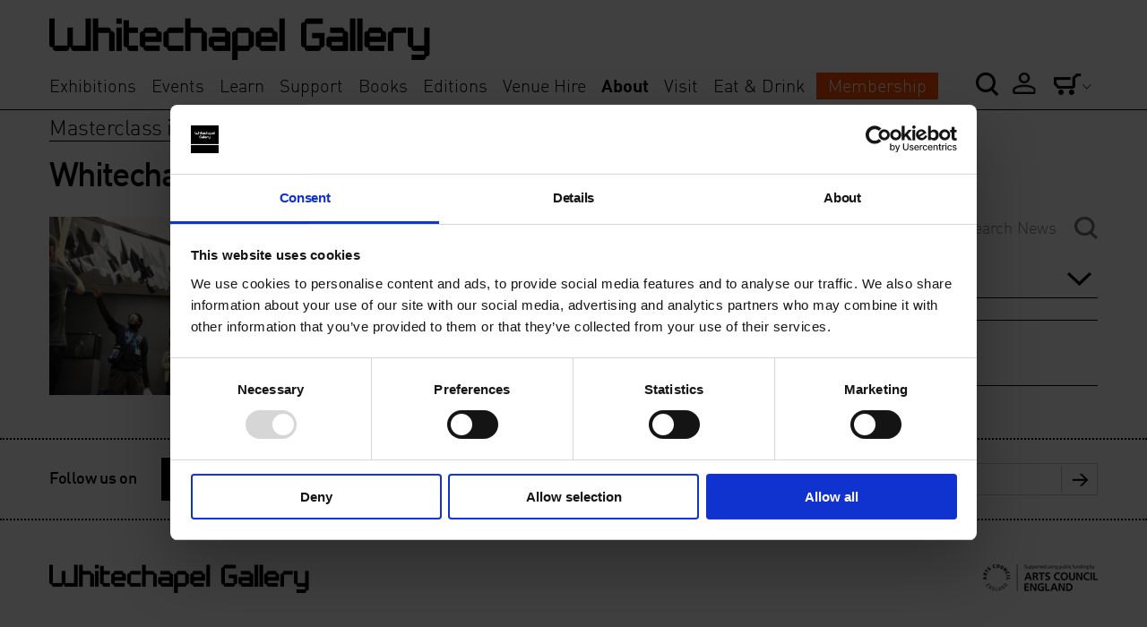

--- FILE ---
content_type: text/html; charset=UTF-8
request_url: https://www.whitechapelgallery.org/events/masterclass-art-architecture/attachment/whitechapel-3_credit_whitechapel-gallery/
body_size: 12576
content:
<!doctype html>
<html lang="en" class="no-js">
<head>
	<!-- Google Consent Mode -->
    <script data-cookieconsent="ignore">
      window.dataLayer = window.dataLayer || [];
      function gtag() {
        dataLayer.push(arguments)
      }
      gtag("consent", "default", {
        ad_personalization: "denied",
        ad_storage: "denied",
        ad_user_data: "denied",
        analytics_storage: "denied",
        functionality_storage: "denied",
        personalization_storage: "denied",
        security_storage: "granted",
        wait_for_update: 500
      });
      gtag("set", "ads_data_redaction", true);
      gtag("set", "url_passthrough", true);
    </script>
    <!-- End Google Consent Mode-->

	<!-- Google tag (gtag.js) -->
	<script async src="https://www.googletagmanager.com/gtag/js?id=AW-16682460074">
	</script>
	<script>
	window.dataLayer = window.dataLayer || [];
	function gtag(){dataLayer.push(arguments);}
	gtag('js', new Date());

	gtag('config', 'AW-16682460074');
	</script>

	<!-- Google Tag Manager -->
	<script data-cookieconsent="ignore">(function(w,d,s,l,i){w[l]=w[l]||[];w[l].push({'gtm.start':
	new Date().getTime(),event:'gtm.js'});var f=d.getElementsByTagName(s)[0],
	j=d.createElement(s),dl=l!='dataLayer'?'&l='+l:'';j.async=true;j.src=
	'https://www.googletagmanager.com/gtm.js?id='+i+dl;f.parentNode.insertBefore(j,f);
	})(window,document,'script','dataLayer','GTM-PWTWM3WG');</script>
	<!-- End Google Tag Manager -->


	<!-- Google Tag Manager (noscript) -->
	<noscript><iframe src="https://www.googletagmanager.com/ns.html?id=GTM-PWTWM3WG"
	height="0" width="0" style="display:none;visibility:hidden"></iframe></noscript>
	<!-- End Google Tag Manager (noscript) -->

	<script src="//use.typekit.net/elj1cso.js" data-cookieconsent="ignore"></script>
	<script src="https://webcomponents.spektrix.com/stable/webcomponents-loader.js" data-cookieconsent="ignore"></script>
	<script src="https://webcomponents.spektrix.com/stable/spektrix-component-loader.js" data-components="spektrix-basket-summary" data-cookieconsent="ignore" async></script>

	<script data-cookieconsent="ignore">try{Typekit.load();}catch(e){}</script>
	<meta http-equiv="Content-Type" content="text/html; charset=UTF-8" />
	<meta name="viewport" content="width=device-width,initial-scale=1,maximum-scale=1">
		<meta http-equiv="X-UA-Compatible" content="IE=edge">
	<title>
	   Whitechapel 3_Credit_Whitechapel Gallery - Whitechapel Gallery	</title>
	<link rel="apple-touch-icon" href="https://www.whitechapelgallery.org/wp-content/themes/whitechapel/assets/images/apple-touch-icon.png">
	<link rel="shortcut icon" href="https://www.whitechapelgallery.org/wp-content/themes/whitechapel/assets/images/favicon.ico" type="image/x-icon" />
	<link rel="apple-touch-icon" sizes="57x57" href="https://www.whitechapelgallery.org/wp-content/themes/whitechapel/assets/favicons/apple-touch-icon-57x57.png">
	<link rel="apple-touch-icon" sizes="114x114" href="https://www.whitechapelgallery.org/wp-content/themes/whitechapel/assets/favicons/apple-touch-icon-114x114.png">
	<link rel="apple-touch-icon" sizes="72x72" href="https://www.whitechapelgallery.org/wp-content/themes/whitechapel/assets/favicons/apple-touch-icon-72x72.png">
	<link rel="apple-touch-icon" sizes="144x144" href="https://www.whitechapelgallery.org/wp-content/themes/whitechapel/assets/favicons/apple-touch-icon-144x144.png">
	<link rel="apple-touch-icon" sizes="60x60" href="https://www.whitechapelgallery.org/wp-content/themes/whitechapel/assets/favicons/apple-touch-icon-60x60.png">
	<link rel="apple-touch-icon" sizes="120x120" href="https://www.whitechapelgallery.org/wp-content/themes/whitechapel/assets/favicons/apple-touch-icon-120x120.png">
	<link rel="apple-touch-icon" sizes="76x76" href="https://www.whitechapelgallery.org/wp-content/themes/whitechapel/assets/favicons/apple-touch-icon-76x76.png">
	<link rel="apple-touch-icon" sizes="152x152" href="https://www.whitechapelgallery.org/wp-content/themes/whitechapel/assets/favicons/apple-touch-icon-152x152.png">
	<link rel="apple-touch-icon" sizes="180x180" href="https://www.whitechapelgallery.org/wp-content/themes/whitechapel/assets/favicons/apple-touch-icon-180x180.png">
	<link rel="icon" type="image/png" href="https://www.whitechapelgallery.org/wp-content/themes/whitechapel/assets/favicons/favicon-192x192.png" sizes="192x192">
	<link rel="icon" type="image/png" href="https://www.whitechapelgallery.org/wp-content/themes/whitechapel/assets/favicons/favicon-160x160.png" sizes="160x160">
	<link rel="icon" type="image/png" href="https://www.whitechapelgallery.org/wp-content/themes/whitechapel/assets/favicons/favicon-96x96.png" sizes="96x96">
	<link rel="icon" type="image/png" href="https://www.whitechapelgallery.org/wp-content/themes/whitechapel/assets/favicons/favicon-16x16.png" sizes="16x16">
	<link rel="icon" type="image/png" href="https://www.whitechapelgallery.org/wp-content/themes/whitechapel/assets/favicons/favicon-32x32.png" sizes="32x32">
	<meta name="msapplication-TileColor" content="#ffffff">
	<meta name="msapplication-TileImage" content="https://www.whitechapelgallery.org/wp-content/themes/whitechapel/assets/favicons/mstile-144x144.png">

	<link rel="pingback" href="https://www.whitechapelgallery.org/xmlrpc.php" />

	<meta name='robots' content='index, follow, max-image-preview:large, max-snippet:-1, max-video-preview:-1' />

	<!-- This site is optimized with the Yoast SEO plugin v22.9 - https://yoast.com/wordpress/plugins/seo/ -->
	<link rel="canonical" href="https://www.whitechapelgallery.org/events/masterclass-art-architecture/attachment/whitechapel-3_credit_whitechapel-gallery/" />
	<meta property="og:locale" content="en_US" />
	<meta property="og:type" content="article" />
	<meta property="og:title" content="Whitechapel 3_Credit_Whitechapel Gallery - Whitechapel Gallery" />
	<meta property="og:description" content="De/Construct _Credit_Whitechapel Gallery" />
	<meta property="og:url" content="https://www.whitechapelgallery.org/events/masterclass-art-architecture/attachment/whitechapel-3_credit_whitechapel-gallery/" />
	<meta property="og:site_name" content="Whitechapel Gallery" />
	<meta property="article:modified_time" content="2019-01-22T10:51:39+00:00" />
	<meta property="og:image" content="https://www.whitechapelgallery.org/events/masterclass-art-architecture/attachment/whitechapel-3_credit_whitechapel-gallery" />
	<meta property="og:image:width" content="1024" />
	<meta property="og:image:height" content="680" />
	<meta property="og:image:type" content="image/jpeg" />
	<script type="application/ld+json" class="yoast-schema-graph">{"@context":"https://schema.org","@graph":[{"@type":"WebPage","@id":"https://www.whitechapelgallery.org/events/masterclass-art-architecture/attachment/whitechapel-3_credit_whitechapel-gallery/","url":"https://www.whitechapelgallery.org/events/masterclass-art-architecture/attachment/whitechapel-3_credit_whitechapel-gallery/","name":"Whitechapel 3_Credit_Whitechapel Gallery - Whitechapel Gallery","isPartOf":{"@id":"https://www.whitechapelgallery.org/#website"},"primaryImageOfPage":{"@id":"https://www.whitechapelgallery.org/events/masterclass-art-architecture/attachment/whitechapel-3_credit_whitechapel-gallery/#primaryimage"},"image":{"@id":"https://www.whitechapelgallery.org/events/masterclass-art-architecture/attachment/whitechapel-3_credit_whitechapel-gallery/#primaryimage"},"thumbnailUrl":"https://www.whitechapelgallery.org/wp-content/uploads/2019/01/Whitechapel-3_Credit_Whitechapel-Gallery.jpg","datePublished":"2019-01-22T10:51:13+00:00","dateModified":"2019-01-22T10:51:39+00:00","breadcrumb":{"@id":"https://www.whitechapelgallery.org/events/masterclass-art-architecture/attachment/whitechapel-3_credit_whitechapel-gallery/#breadcrumb"},"inLanguage":"en-US","potentialAction":[{"@type":"ReadAction","target":["https://www.whitechapelgallery.org/events/masterclass-art-architecture/attachment/whitechapel-3_credit_whitechapel-gallery/"]}]},{"@type":"ImageObject","inLanguage":"en-US","@id":"https://www.whitechapelgallery.org/events/masterclass-art-architecture/attachment/whitechapel-3_credit_whitechapel-gallery/#primaryimage","url":"https://www.whitechapelgallery.org/wp-content/uploads/2019/01/Whitechapel-3_Credit_Whitechapel-Gallery.jpg","contentUrl":"https://www.whitechapelgallery.org/wp-content/uploads/2019/01/Whitechapel-3_Credit_Whitechapel-Gallery.jpg","width":4288,"height":2848,"caption":"De/Construct _Credit_Whitechapel Gallery"},{"@type":"BreadcrumbList","@id":"https://www.whitechapelgallery.org/events/masterclass-art-architecture/attachment/whitechapel-3_credit_whitechapel-gallery/#breadcrumb","itemListElement":[{"@type":"ListItem","position":1,"name":"Masterclass in Art and Architecture","item":"https://www.whitechapelgallery.org/events/masterclass-art-architecture/"},{"@type":"ListItem","position":2,"name":"Whitechapel 3_Credit_Whitechapel Gallery"}]},{"@type":"WebSite","@id":"https://www.whitechapelgallery.org/#website","url":"https://www.whitechapelgallery.org/","name":"Whitechapel Gallery","description":"","potentialAction":[{"@type":"SearchAction","target":{"@type":"EntryPoint","urlTemplate":"https://www.whitechapelgallery.org/?s={search_term_string}"},"query-input":"required name=search_term_string"}],"inLanguage":"en-US"}]}</script>
	<!-- / Yoast SEO plugin. -->


<link rel='dns-prefetch' href='//www.whitechapelgallery.org' />
<link rel='dns-prefetch' href='//www.google.com' />
<link rel='dns-prefetch' href='//s7.addthis.com' />
<link rel="alternate" type="application/rss+xml" title="Whitechapel Gallery &raquo; Feed" href="https://www.whitechapelgallery.org/feed/" />
<link rel="alternate" type="application/rss+xml" title="Whitechapel Gallery &raquo; Comments Feed" href="https://www.whitechapelgallery.org/comments/feed/" />
<link rel="alternate" type="application/rss+xml" title="Whitechapel Gallery &raquo; Whitechapel 3_Credit_Whitechapel Gallery Comments Feed" href="https://www.whitechapelgallery.org/events/masterclass-art-architecture/attachment/whitechapel-3_credit_whitechapel-gallery/feed/" />
<script type="text/javascript">
/* <![CDATA[ */
window._wpemojiSettings = {"baseUrl":"https:\/\/s.w.org\/images\/core\/emoji\/15.0.3\/72x72\/","ext":".png","svgUrl":"https:\/\/s.w.org\/images\/core\/emoji\/15.0.3\/svg\/","svgExt":".svg","source":{"concatemoji":"https:\/\/www.whitechapelgallery.org\/wp-includes\/js\/wp-emoji-release.min.js?ver=6.5.4"}};
/*! This file is auto-generated */
!function(i,n){var o,s,e;function c(e){try{var t={supportTests:e,timestamp:(new Date).valueOf()};sessionStorage.setItem(o,JSON.stringify(t))}catch(e){}}function p(e,t,n){e.clearRect(0,0,e.canvas.width,e.canvas.height),e.fillText(t,0,0);var t=new Uint32Array(e.getImageData(0,0,e.canvas.width,e.canvas.height).data),r=(e.clearRect(0,0,e.canvas.width,e.canvas.height),e.fillText(n,0,0),new Uint32Array(e.getImageData(0,0,e.canvas.width,e.canvas.height).data));return t.every(function(e,t){return e===r[t]})}function u(e,t,n){switch(t){case"flag":return n(e,"\ud83c\udff3\ufe0f\u200d\u26a7\ufe0f","\ud83c\udff3\ufe0f\u200b\u26a7\ufe0f")?!1:!n(e,"\ud83c\uddfa\ud83c\uddf3","\ud83c\uddfa\u200b\ud83c\uddf3")&&!n(e,"\ud83c\udff4\udb40\udc67\udb40\udc62\udb40\udc65\udb40\udc6e\udb40\udc67\udb40\udc7f","\ud83c\udff4\u200b\udb40\udc67\u200b\udb40\udc62\u200b\udb40\udc65\u200b\udb40\udc6e\u200b\udb40\udc67\u200b\udb40\udc7f");case"emoji":return!n(e,"\ud83d\udc26\u200d\u2b1b","\ud83d\udc26\u200b\u2b1b")}return!1}function f(e,t,n){var r="undefined"!=typeof WorkerGlobalScope&&self instanceof WorkerGlobalScope?new OffscreenCanvas(300,150):i.createElement("canvas"),a=r.getContext("2d",{willReadFrequently:!0}),o=(a.textBaseline="top",a.font="600 32px Arial",{});return e.forEach(function(e){o[e]=t(a,e,n)}),o}function t(e){var t=i.createElement("script");t.src=e,t.defer=!0,i.head.appendChild(t)}"undefined"!=typeof Promise&&(o="wpEmojiSettingsSupports",s=["flag","emoji"],n.supports={everything:!0,everythingExceptFlag:!0},e=new Promise(function(e){i.addEventListener("DOMContentLoaded",e,{once:!0})}),new Promise(function(t){var n=function(){try{var e=JSON.parse(sessionStorage.getItem(o));if("object"==typeof e&&"number"==typeof e.timestamp&&(new Date).valueOf()<e.timestamp+604800&&"object"==typeof e.supportTests)return e.supportTests}catch(e){}return null}();if(!n){if("undefined"!=typeof Worker&&"undefined"!=typeof OffscreenCanvas&&"undefined"!=typeof URL&&URL.createObjectURL&&"undefined"!=typeof Blob)try{var e="postMessage("+f.toString()+"("+[JSON.stringify(s),u.toString(),p.toString()].join(",")+"));",r=new Blob([e],{type:"text/javascript"}),a=new Worker(URL.createObjectURL(r),{name:"wpTestEmojiSupports"});return void(a.onmessage=function(e){c(n=e.data),a.terminate(),t(n)})}catch(e){}c(n=f(s,u,p))}t(n)}).then(function(e){for(var t in e)n.supports[t]=e[t],n.supports.everything=n.supports.everything&&n.supports[t],"flag"!==t&&(n.supports.everythingExceptFlag=n.supports.everythingExceptFlag&&n.supports[t]);n.supports.everythingExceptFlag=n.supports.everythingExceptFlag&&!n.supports.flag,n.DOMReady=!1,n.readyCallback=function(){n.DOMReady=!0}}).then(function(){return e}).then(function(){var e;n.supports.everything||(n.readyCallback(),(e=n.source||{}).concatemoji?t(e.concatemoji):e.wpemoji&&e.twemoji&&(t(e.twemoji),t(e.wpemoji)))}))}((window,document),window._wpemojiSettings);
/* ]]> */
</script>
<style id='wp-emoji-styles-inline-css' type='text/css'>

	img.wp-smiley, img.emoji {
		display: inline !important;
		border: none !important;
		box-shadow: none !important;
		height: 1em !important;
		width: 1em !important;
		margin: 0 0.07em !important;
		vertical-align: -0.1em !important;
		background: none !important;
		padding: 0 !important;
	}
</style>
<link rel='stylesheet' id='wp-block-library-css' href='https://www.whitechapelgallery.org/wp-includes/css/dist/block-library/style.min.css?ver=6.5.4' type='text/css' media='all' />
<style id='classic-theme-styles-inline-css' type='text/css'>
/*! This file is auto-generated */
.wp-block-button__link{color:#fff;background-color:#32373c;border-radius:9999px;box-shadow:none;text-decoration:none;padding:calc(.667em + 2px) calc(1.333em + 2px);font-size:1.125em}.wp-block-file__button{background:#32373c;color:#fff;text-decoration:none}
</style>
<style id='global-styles-inline-css' type='text/css'>
body{--wp--preset--color--black: #000000;--wp--preset--color--cyan-bluish-gray: #abb8c3;--wp--preset--color--white: #ffffff;--wp--preset--color--pale-pink: #f78da7;--wp--preset--color--vivid-red: #cf2e2e;--wp--preset--color--luminous-vivid-orange: #ff6900;--wp--preset--color--luminous-vivid-amber: #fcb900;--wp--preset--color--light-green-cyan: #7bdcb5;--wp--preset--color--vivid-green-cyan: #00d084;--wp--preset--color--pale-cyan-blue: #8ed1fc;--wp--preset--color--vivid-cyan-blue: #0693e3;--wp--preset--color--vivid-purple: #9b51e0;--wp--preset--gradient--vivid-cyan-blue-to-vivid-purple: linear-gradient(135deg,rgba(6,147,227,1) 0%,rgb(155,81,224) 100%);--wp--preset--gradient--light-green-cyan-to-vivid-green-cyan: linear-gradient(135deg,rgb(122,220,180) 0%,rgb(0,208,130) 100%);--wp--preset--gradient--luminous-vivid-amber-to-luminous-vivid-orange: linear-gradient(135deg,rgba(252,185,0,1) 0%,rgba(255,105,0,1) 100%);--wp--preset--gradient--luminous-vivid-orange-to-vivid-red: linear-gradient(135deg,rgba(255,105,0,1) 0%,rgb(207,46,46) 100%);--wp--preset--gradient--very-light-gray-to-cyan-bluish-gray: linear-gradient(135deg,rgb(238,238,238) 0%,rgb(169,184,195) 100%);--wp--preset--gradient--cool-to-warm-spectrum: linear-gradient(135deg,rgb(74,234,220) 0%,rgb(151,120,209) 20%,rgb(207,42,186) 40%,rgb(238,44,130) 60%,rgb(251,105,98) 80%,rgb(254,248,76) 100%);--wp--preset--gradient--blush-light-purple: linear-gradient(135deg,rgb(255,206,236) 0%,rgb(152,150,240) 100%);--wp--preset--gradient--blush-bordeaux: linear-gradient(135deg,rgb(254,205,165) 0%,rgb(254,45,45) 50%,rgb(107,0,62) 100%);--wp--preset--gradient--luminous-dusk: linear-gradient(135deg,rgb(255,203,112) 0%,rgb(199,81,192) 50%,rgb(65,88,208) 100%);--wp--preset--gradient--pale-ocean: linear-gradient(135deg,rgb(255,245,203) 0%,rgb(182,227,212) 50%,rgb(51,167,181) 100%);--wp--preset--gradient--electric-grass: linear-gradient(135deg,rgb(202,248,128) 0%,rgb(113,206,126) 100%);--wp--preset--gradient--midnight: linear-gradient(135deg,rgb(2,3,129) 0%,rgb(40,116,252) 100%);--wp--preset--font-size--small: 13px;--wp--preset--font-size--medium: 20px;--wp--preset--font-size--large: 36px;--wp--preset--font-size--x-large: 42px;--wp--preset--spacing--20: 0.44rem;--wp--preset--spacing--30: 0.67rem;--wp--preset--spacing--40: 1rem;--wp--preset--spacing--50: 1.5rem;--wp--preset--spacing--60: 2.25rem;--wp--preset--spacing--70: 3.38rem;--wp--preset--spacing--80: 5.06rem;--wp--preset--shadow--natural: 6px 6px 9px rgba(0, 0, 0, 0.2);--wp--preset--shadow--deep: 12px 12px 50px rgba(0, 0, 0, 0.4);--wp--preset--shadow--sharp: 6px 6px 0px rgba(0, 0, 0, 0.2);--wp--preset--shadow--outlined: 6px 6px 0px -3px rgba(255, 255, 255, 1), 6px 6px rgba(0, 0, 0, 1);--wp--preset--shadow--crisp: 6px 6px 0px rgba(0, 0, 0, 1);}:where(.is-layout-flex){gap: 0.5em;}:where(.is-layout-grid){gap: 0.5em;}body .is-layout-flex{display: flex;}body .is-layout-flex{flex-wrap: wrap;align-items: center;}body .is-layout-flex > *{margin: 0;}body .is-layout-grid{display: grid;}body .is-layout-grid > *{margin: 0;}:where(.wp-block-columns.is-layout-flex){gap: 2em;}:where(.wp-block-columns.is-layout-grid){gap: 2em;}:where(.wp-block-post-template.is-layout-flex){gap: 1.25em;}:where(.wp-block-post-template.is-layout-grid){gap: 1.25em;}.has-black-color{color: var(--wp--preset--color--black) !important;}.has-cyan-bluish-gray-color{color: var(--wp--preset--color--cyan-bluish-gray) !important;}.has-white-color{color: var(--wp--preset--color--white) !important;}.has-pale-pink-color{color: var(--wp--preset--color--pale-pink) !important;}.has-vivid-red-color{color: var(--wp--preset--color--vivid-red) !important;}.has-luminous-vivid-orange-color{color: var(--wp--preset--color--luminous-vivid-orange) !important;}.has-luminous-vivid-amber-color{color: var(--wp--preset--color--luminous-vivid-amber) !important;}.has-light-green-cyan-color{color: var(--wp--preset--color--light-green-cyan) !important;}.has-vivid-green-cyan-color{color: var(--wp--preset--color--vivid-green-cyan) !important;}.has-pale-cyan-blue-color{color: var(--wp--preset--color--pale-cyan-blue) !important;}.has-vivid-cyan-blue-color{color: var(--wp--preset--color--vivid-cyan-blue) !important;}.has-vivid-purple-color{color: var(--wp--preset--color--vivid-purple) !important;}.has-black-background-color{background-color: var(--wp--preset--color--black) !important;}.has-cyan-bluish-gray-background-color{background-color: var(--wp--preset--color--cyan-bluish-gray) !important;}.has-white-background-color{background-color: var(--wp--preset--color--white) !important;}.has-pale-pink-background-color{background-color: var(--wp--preset--color--pale-pink) !important;}.has-vivid-red-background-color{background-color: var(--wp--preset--color--vivid-red) !important;}.has-luminous-vivid-orange-background-color{background-color: var(--wp--preset--color--luminous-vivid-orange) !important;}.has-luminous-vivid-amber-background-color{background-color: var(--wp--preset--color--luminous-vivid-amber) !important;}.has-light-green-cyan-background-color{background-color: var(--wp--preset--color--light-green-cyan) !important;}.has-vivid-green-cyan-background-color{background-color: var(--wp--preset--color--vivid-green-cyan) !important;}.has-pale-cyan-blue-background-color{background-color: var(--wp--preset--color--pale-cyan-blue) !important;}.has-vivid-cyan-blue-background-color{background-color: var(--wp--preset--color--vivid-cyan-blue) !important;}.has-vivid-purple-background-color{background-color: var(--wp--preset--color--vivid-purple) !important;}.has-black-border-color{border-color: var(--wp--preset--color--black) !important;}.has-cyan-bluish-gray-border-color{border-color: var(--wp--preset--color--cyan-bluish-gray) !important;}.has-white-border-color{border-color: var(--wp--preset--color--white) !important;}.has-pale-pink-border-color{border-color: var(--wp--preset--color--pale-pink) !important;}.has-vivid-red-border-color{border-color: var(--wp--preset--color--vivid-red) !important;}.has-luminous-vivid-orange-border-color{border-color: var(--wp--preset--color--luminous-vivid-orange) !important;}.has-luminous-vivid-amber-border-color{border-color: var(--wp--preset--color--luminous-vivid-amber) !important;}.has-light-green-cyan-border-color{border-color: var(--wp--preset--color--light-green-cyan) !important;}.has-vivid-green-cyan-border-color{border-color: var(--wp--preset--color--vivid-green-cyan) !important;}.has-pale-cyan-blue-border-color{border-color: var(--wp--preset--color--pale-cyan-blue) !important;}.has-vivid-cyan-blue-border-color{border-color: var(--wp--preset--color--vivid-cyan-blue) !important;}.has-vivid-purple-border-color{border-color: var(--wp--preset--color--vivid-purple) !important;}.has-vivid-cyan-blue-to-vivid-purple-gradient-background{background: var(--wp--preset--gradient--vivid-cyan-blue-to-vivid-purple) !important;}.has-light-green-cyan-to-vivid-green-cyan-gradient-background{background: var(--wp--preset--gradient--light-green-cyan-to-vivid-green-cyan) !important;}.has-luminous-vivid-amber-to-luminous-vivid-orange-gradient-background{background: var(--wp--preset--gradient--luminous-vivid-amber-to-luminous-vivid-orange) !important;}.has-luminous-vivid-orange-to-vivid-red-gradient-background{background: var(--wp--preset--gradient--luminous-vivid-orange-to-vivid-red) !important;}.has-very-light-gray-to-cyan-bluish-gray-gradient-background{background: var(--wp--preset--gradient--very-light-gray-to-cyan-bluish-gray) !important;}.has-cool-to-warm-spectrum-gradient-background{background: var(--wp--preset--gradient--cool-to-warm-spectrum) !important;}.has-blush-light-purple-gradient-background{background: var(--wp--preset--gradient--blush-light-purple) !important;}.has-blush-bordeaux-gradient-background{background: var(--wp--preset--gradient--blush-bordeaux) !important;}.has-luminous-dusk-gradient-background{background: var(--wp--preset--gradient--luminous-dusk) !important;}.has-pale-ocean-gradient-background{background: var(--wp--preset--gradient--pale-ocean) !important;}.has-electric-grass-gradient-background{background: var(--wp--preset--gradient--electric-grass) !important;}.has-midnight-gradient-background{background: var(--wp--preset--gradient--midnight) !important;}.has-small-font-size{font-size: var(--wp--preset--font-size--small) !important;}.has-medium-font-size{font-size: var(--wp--preset--font-size--medium) !important;}.has-large-font-size{font-size: var(--wp--preset--font-size--large) !important;}.has-x-large-font-size{font-size: var(--wp--preset--font-size--x-large) !important;}
.wp-block-navigation a:where(:not(.wp-element-button)){color: inherit;}
:where(.wp-block-post-template.is-layout-flex){gap: 1.25em;}:where(.wp-block-post-template.is-layout-grid){gap: 1.25em;}
:where(.wp-block-columns.is-layout-flex){gap: 2em;}:where(.wp-block-columns.is-layout-grid){gap: 2em;}
.wp-block-pullquote{font-size: 1.5em;line-height: 1.6;}
</style>
<link rel='stylesheet' id='styles-css' href='https://www.whitechapelgallery.org/wp-content/themes/whitechapel/assets/css/styles.css?ver=20260117184506' type='text/css' media='all' />
<link rel='stylesheet' id='additionalStyles-css' href='https://www.whitechapelgallery.org/wp-content/themes/whitechapel/dist/css/global.css?ver=20260117184506' type='text/css' media='all' />
<link rel='stylesheet' id='Icons-css' href='https://www.whitechapelgallery.org/wp-content/themes/whitechapel/assets/icons/icomoon/style.css?ver=201202028' type='text/css' media='all' />
<script type="text/javascript" data-cookieconsent="ignore" src="https://www.whitechapelgallery.org/wp-includes/js/jquery/jquery.min.js?ver=3.7.1" id="jquery-core-js"></script>
<script type="text/javascript" data-cookieconsent="ignore" src="https://www.whitechapelgallery.org/wp-includes/js/jquery/jquery-migrate.min.js?ver=3.4.1" id="jquery-migrate-js"></script>
<script type="text/javascript" data-cookieconsent="ignore" src="//s7.addthis.com/js/300/addthis_widget.js?ver=6.5.4#pubid=ra-5485dc746a489c3d" id="add-this-js"></script>
<script type="text/javascript" data-cookieconsent="ignore" src="https://www.whitechapelgallery.org/wp-content/themes/whitechapel/assets/scripts/scripts-min.js?ver=20260117-184506" id="init-js"></script>
<link rel="https://api.w.org/" href="https://www.whitechapelgallery.org/wp-json/" /><link rel="alternate" type="application/json" href="https://www.whitechapelgallery.org/wp-json/wp/v2/media/31083" /><link rel="EditURI" type="application/rsd+xml" title="RSD" href="https://www.whitechapelgallery.org/xmlrpc.php?rsd" />
<meta name="generator" content="WordPress 6.5.4" />
<link rel='shortlink' href='https://www.whitechapelgallery.org/?p=31083' />
<link rel="alternate" type="application/json+oembed" href="https://www.whitechapelgallery.org/wp-json/oembed/1.0/embed?url=https%3A%2F%2Fwww.whitechapelgallery.org%2Fevents%2Fmasterclass-art-architecture%2Fattachment%2Fwhitechapel-3_credit_whitechapel-gallery%2F" />
<link rel="alternate" type="text/xml+oembed" href="https://www.whitechapelgallery.org/wp-json/oembed/1.0/embed?url=https%3A%2F%2Fwww.whitechapelgallery.org%2Fevents%2Fmasterclass-art-architecture%2Fattachment%2Fwhitechapel-3_credit_whitechapel-gallery%2F&#038;format=xml" />
<!-- Stream WordPress user activity plugin v3.10.0 -->
		<style type="text/css" id="wp-custom-css">
			.page-template-templates-firstthursdays .twitterFeed {
	display:none!important; 
}
.category_name{
	    height: 45px!important;
    display: block!important;
}
.category_button a{
	color: white!important;
    background-color: #F47F53!important;
    padding: 6px 13px 5px 13px!important;
    text-align: center!important;
    width: 175px!important;
    margin: auto!important;
    display: block!important;
}
.category_date{
	margin-bottom: 10px;
}
.category_meta_title{
	font-size:1em;
	margin-bottom: 10px;
	height:60px!important;
}		</style>
		
	<!-- Meta Pixel Code -->
	<!-- <script data-cookieconsent="ignore">
	!function(f,b,e,v,n,t,s)
	{if(f.fbq)return;n=f.fbq=function(){n.callMethod?
	n.callMethod.apply(n,arguments):n.queue.push(arguments)};
	if(!f._fbq)f._fbq=n;n.push=n;n.loaded=!0;n.version='2.0';
	n.queue=[];t=b.createElement(e);t.async=!0;
	t.src=v;s=b.getElementsByTagName(e)[0];
	s.parentNode.insertBefore(t,s)}(window, document,'script',
	'https://connect.facebook.net/en_US/fbevents.js');
	fbq('init', '2266161623529600');
	fbq('track', 'PageView');
	</script>
	<noscript><img height="1" width="1" style="display:none"
	src="https://www.facebook.com/tr?id=2266161623529600&ev=PageView&noscript=1"
	/></noscript> -->
	<!-- End Meta Pixel Code -->


	<!-- Cookiebot CMP-->
    <script
      id="Cookiebot"
      src="https://consent.cookiebot.com/uc.js"
      data-cbid="d78bc74c-56fa-4c82-8960-8170d501b6ad"
      data-blockingmode="auto"
      type="text/javascript"
	  defer
    ></script>
    <!-- End Cookiebot CMP -->
</head>
<body class="attachment attachment-template-default single single-attachment postid-31083 attachmentid-31083 attachment-jpeg js">
<script type="text/javascript" data-cookieconsent="ignore">
	var template_url = "https://www.whitechapelgallery.org/wp-content/themes/whitechapel"
</script>
<div class="wrapperBackground header">
	<div class="contentWrapper">

		<a href="#" class="whitechapelHamburger icon-hamburger"></a>

		<div class="whiteChapelLogo">
			<a href='https://www.whitechapelgallery.org'><img src="https://www.whitechapelgallery.org/wp-content/themes/whitechapel/assets/images/whitechapel-logo.png" alt='Whitechapel Gallery'></a>
		</div>

		<a href="#" class="whitechapelMobileSearch icon-search"></a>

		<a href="https://www.whitechapelgallery.org" class="whitechapelTotem"></a>

		<div class="headerLeft">
			<ul id="headerNavLeft" class="menu"><li id="menu-item-35" class="menu-item menu-item-type-post_type menu-item-object-page menu-item-35"><a href="https://www.whitechapelgallery.org/exhibitions/">Exhibitions</a></li>
<li id="menu-item-36" class="menu-item menu-item-type-post_type menu-item-object-page menu-item-36"><a href="https://www.whitechapelgallery.org/events-2-2/">Events</a></li>
<li id="menu-item-34" class="menu-item menu-item-type-post_type menu-item-object-page menu-item-34"><a href="https://www.whitechapelgallery.org/learn/">Learn</a></li>
<li id="menu-item-64" class="menu-item menu-item-type-post_type menu-item-object-page menu-item-64"><a href="https://www.whitechapelgallery.org/support-2/">Support</a></li>
<li id="menu-item-15688" class="menu-item menu-item-type-custom menu-item-object-custom menu-item-15688"><a href="http://whitechapelgallery.myshopify.com/">Books</a></li>
<li id="menu-item-3538" class="menu-item menu-item-type-custom menu-item-object-custom menu-item-3538"><a href="http://whitechapelgallery.myshopify.com/collections/buy-art">Editions</a></li>
<li id="menu-item-62" class="menu-item menu-item-type-post_type menu-item-object-page menu-item-62"><a href="https://www.whitechapelgallery.org/whitechapel-gallery-venue-hire/">Venue Hire</a></li>
<li id="menu-item-213" class="menu-item menu-item-type-post_type menu-item-object-page menu-item-213 current_page_ancestor current-page-ancestor current-menu-ancestor"><a href="https://www.whitechapelgallery.org/about/">About</a></li>
<li id="menu-item-58644" class="menu-item menu-item-type-custom menu-item-object-custom menu-item-58644"><a href="https://www.whitechapelgallery.org/visit/">Visit</a></li>
<li id="menu-item-23329" class="menu-item menu-item-type-post_type menu-item-object-page menu-item-23329"><a href="https://www.whitechapelgallery.org/alba-x-whitechapel-gallery-2/">Eat &#038; Drink</a></li>
<li id="menu-item-38422" class="menu-item--join menu-item menu-item-type-post_type menu-item-object-page menu-item-38422"><a href="https://www.whitechapelgallery.org/support-2/whitechapelgallery-members/">Membership</a></li>
</ul>		</div>
		<div class="headerRight">
			<a href='#' class='icon-search revealSearchBar'></a><a href='/my-account/' class='icon-account'></a>            <ul class='menu basket'>
                <li>
                    <a href='#' class='icon-basket openPcOptions' ></a>
                    <ul>
                        <li><a href='http://whitechapelgallery.myshopify.com/'><span>Shop</span> basket</a></li>
                        <li class='dottedBorder'>
                            <a href="/basket" class="m-secondary-nav--basket" title="View basket" aria-label="View basket"><spektrix-basket-summary client-name="whitechapelgallery" custom-domain="tickets.whitechapelgallery.org"><span>Tickets</span> basket <span>(<span data-basket-item-count></span>)</span></spektrix-basket-summary></a>
                        </li>
                    </ul>
                </li>
            </ul>
		</div>



		<div id="searchArrowDetail"></div>
	</div>

		<ul id="mobileNavShortcuts" class="mobileNavShortcuts">
		<li id="menu-item-1537" class="menu-item menu-item-type-post_type menu-item-object-page menu-item-1537"><a href="https://www.whitechapelgallery.org/exhibitions/">Exhibitions</a></li>
		<li id="menu-item-1538" class="menu-item menu-item-type-post_type menu-item-object-page menu-item-1538"><a href="https://www.whitechapelgallery.org/events/">Events</a></li>
		<li id="menu-item-1539" class="menu-item menu-item-type-post_type menu-item-object-page menu-item-1539"><a href="https://www.whitechapelgallery.org/visit/">Visit</a></li>
		<li class="menu-item menu-item-type-post_type menu-item-object-page menu-item-1540 mobileBasket">
			<a href="#" class='icon-basket openMobileOptions'></a>
			<ul>
				<li><a href="http://whitechapelgallery.myshopify.com/"><span>Shop </span>basket</a></li>
				<li class='dottedBorder'>
					<a href="/basket" class="m-secondary-nav--basket" title="View basket" aria-label="View basket">
						<spektrix-basket-summary client-name="whitechapelgallery" custom-domain="tickets.whitechapelgallery.org">
							<span>Tickets</span> basket <span>(<span data-basket-item-count>0</span>)</span>
						</spektrix-basket-summary>
					</a>
				</li>
			</ul>
		</li>
	</ul>

</div>
<ul id="mobileNavigation" class="mobileNav"><li id="menu-item-15726" class="menu-item menu-item-type-post_type menu-item-object-page menu-item-home menu-item-15726"><a href="https://www.whitechapelgallery.org/">Home</a></li>
<li id="menu-item-4048" class="menu-item menu-item-type-post_type menu-item-object-page menu-item-4048"><a href="https://www.whitechapelgallery.org/exhibitions/">Exhibitions</a></li>
<li id="menu-item-4049" class="menu-item menu-item-type-post_type menu-item-object-page menu-item-4049"><a href="https://www.whitechapelgallery.org/events-2-2/">Events</a></li>
<li id="menu-item-4052" class="menu-item menu-item-type-custom menu-item-object-custom menu-item-4052"><a href="http://whitechapelgallery.myshopify.com/collections/buy-art">Editions</a></li>
<li id="menu-item-15727" class="menu-item menu-item-type-custom menu-item-object-custom menu-item-15727"><a href="https://shop.whitechapelgallery.org/">Books</a></li>
<li id="menu-item-4053" class="menu-item menu-item-type-post_type menu-item-object-page menu-item-4053"><a href="https://www.whitechapelgallery.org/whitechapel-gallery-venue-hire/">Venue Hire</a></li>
<li id="menu-item-4055" class="menu-item menu-item-type-post_type menu-item-object-page menu-item-4055"><a href="https://www.whitechapelgallery.org/visit-2/">Visit</a></li>
<li id="menu-item-25322" class="menu-item menu-item-type-post_type menu-item-object-page menu-item-25322"><a href="https://www.whitechapelgallery.org/alba-x-whitechapel-gallery-2/">Alba x Whitechapel Gallery</a></li>
<li id="menu-item-4054" class="menu-item menu-item-type-post_type menu-item-object-page menu-item-4054 current_page_ancestor current-page-ancestor current-menu-ancestor"><a href="https://www.whitechapelgallery.org/about/">About</a></li>
<li id="menu-item-15690" class="menu-item menu-item-type-custom menu-item-object-custom menu-item-15690"><a href="http://whitechapelgallery.us9.list-manage.com/subscribe?u=8a273ad517b4a539e823c005b&#038;id=b9a2c76a12">Sign up</a></li>
<li id="menu-item-4050" class="menu-item menu-item-type-post_type menu-item-object-page menu-item-4050"><a href="https://www.whitechapelgallery.org/learn/">Learn</a></li>
<li id="menu-item-4051" class="menu-item menu-item-type-post_type menu-item-object-page menu-item-4051"><a href="https://www.whitechapelgallery.org/support-2/">Support</a></li>
<li id="menu-item-38408" class="menu-item menu-item-type-post_type menu-item-object-page menu-item-38408"><a href="https://www.whitechapelgallery.org/support-2/whitechapelgallery-members/">Join Today</a></li>
</ul><div class="wrapperBackground headerSearchContainer">
	<div class="contentWrapper">
		<form action="https://www.whitechapelgallery.org" id="headerSearchForm" method="get">
	        <input type="text" class="headerSearchInput" name="s" value="Search" onfocus="(this.value == 'Search') && (this.value = '')"
       onblur="(this.value == '') && (this.value = 'Search')">
	        <input type="submit" class="headerSearchButton" value="Go" id="searchsubmit" />
		</form>
	</div>
</div>
<div class="headerSpacing"></div>
        <div></div>
                <div class="wrapperBackground pageContainer marginBottom10">
            <div class="contentWrapper">
                <div class="row">
                    <div class="breadCrumbs">
                        <p><span><span><a href="https://www.whitechapelgallery.org/events/masterclass-art-architecture/">Masterclass in Art and Architecture</a></span> &gt; <span class="breadcrumb_last" aria-current="page">Whitechapel 3_Credit_Whitechapel Gallery</span></span></p><h1 class='pageTitle'>Whitechapel 3_Credit_Whitechapel Gallery</h1>                    </div>
                </div>
            </div>
        </div>
        
<div class="wrapperBackground news">
	<div class="contentWrapper">
		<div class="twoThird_pos1 content">
			<p class="attachment"><a href='https://www.whitechapelgallery.org/wp-content/uploads/2019/01/Whitechapel-3_Credit_Whitechapel-Gallery.jpg'><img fetchpriority="high" decoding="async" width="300" height="199" src="https://www.whitechapelgallery.org/wp-content/uploads/2019/01/Whitechapel-3_Credit_Whitechapel-Gallery-300x199.jpg" class="attachment-medium size-medium" alt="" srcset="https://www.whitechapelgallery.org/wp-content/uploads/2019/01/Whitechapel-3_Credit_Whitechapel-Gallery-300x199.jpg 300w, https://www.whitechapelgallery.org/wp-content/uploads/2019/01/Whitechapel-3_Credit_Whitechapel-Gallery-768x510.jpg 768w, https://www.whitechapelgallery.org/wp-content/uploads/2019/01/Whitechapel-3_Credit_Whitechapel-Gallery-1024x680.jpg 1024w, https://www.whitechapelgallery.org/wp-content/uploads/2019/01/Whitechapel-3_Credit_Whitechapel-Gallery-85x56.jpg 85w, https://www.whitechapelgallery.org/wp-content/uploads/2019/01/Whitechapel-3_Credit_Whitechapel-Gallery-370x246.jpg 370w, https://www.whitechapelgallery.org/wp-content/uploads/2019/01/Whitechapel-3_Credit_Whitechapel-Gallery-350x232.jpg 350w, https://www.whitechapelgallery.org/wp-content/uploads/2019/01/Whitechapel-3_Credit_Whitechapel-Gallery-270x179.jpg 270w, https://www.whitechapelgallery.org/wp-content/uploads/2019/01/Whitechapel-3_Credit_Whitechapel-Gallery-570x379.jpg 570w" sizes="(max-width: 300px) 100vw, 300px" /></a></p>
		</div>

		<div class="oneThird_pos3">

			<div class='internalSearchWrapper'>
	<form action="https://www.whitechapelgallery.org" method="get">
        <input type="submit" value="Search" class="searchButton" />
        <input type="text" name="s" class="searchInput" value="Search News" onclick="if(this.value=='Search News'){this.value=''}" onblur="if(this.value==''){this.value='Search News'}">
	</form>
</div>


<form action="#" class="whiteChapelDropdown">
    <p>
        <select class='turnintodropdownJump'><option>Category</option><option value='https://www.whitechapelgallery.org/news/category/uncategorized/'>Uncategorized</option><option value='https://www.whitechapelgallery.org/news/category/uncategorized-5/'>uncategorized</option><option value='https://www.whitechapelgallery.org/news/category/uncategorized-7/'>uncategorized</option><option value='https://www.whitechapelgallery.org/news/category/uncategorized-4/'>uncategorized</option><option value='https://www.whitechapelgallery.org/news/category/uncategorized-6/'>uncategorized</option><option value='https://www.whitechapelgallery.org/news/category/uncategorized-8/'>uncategorized</option><option value='https://www.whitechapelgallery.org/news/category/students-is-our-future-studying-together-is-easier/'>Students is our Future. Studying together is easier!</option><option value='https://www.whitechapelgallery.org/news/category/news/'>news</option></select>    </p>
</form>

<hr class="solid marginBottom15" />
<h3 class="dateListTitle">Year</h3>
<ul class='dateList'></ul><hr class="solid marginBottom40" />


		</div>
	</div>
</div>
        <div class="wrapperBackground social">
            <div class="contentWrapper">
                <div class="socialLeft">
                    <p>Follow us on </p>
                     <a href='https://www.facebook.com/WhitechapelGallery' target="_blank" class="socialIcon icon-facebook"><span class="sr-only">Facebook</span></a>
                     <a href='https://instagram.com/whitechapelgallery' target="_blank" class="socialIcon icon-instagram"><span class="sr-only">Instagram</span></a>
                     <a href='https://www.youtube.com/user/whitechapelgallery' target="_blank" class="socialIcon icon-youtube"><span class="sr-only">YouTube</span></a>
                </div>
                <div class="socialRight">

                    <div class="gf_browser_chrome gform_wrapper">
                        <form method="get" enctype="multipart/form-data" target="gform_ajax_frame_3" action="/sign-up">
                            <div class="gform_body">
                                <label class="gfield_label" for="input_3_2">Subscribe for email updates</label><div class="ginput_container"><input name="MERGE0" id="input_3_2" type="text" value="" class="medium" origtxt="First Name"></div>
                            </div>
                            <div class="gform_footer top_label">
                                <input type="submit" class="button gform_button icon-long-arrow" value="" />

                            </div>
                        </form>
                    </div>


                </div>
            </div>
        </div>
        
<div class="wrapperBackground footer">
	<div class="contentWrapper">
		<div class="footerLeft">
			<img src="https://www.whitechapelgallery.org/wp-content/themes/whitechapel/assets/images/whitechapel-logo.png" alt='Whitechapel Gallery'>
			<div class="footerLeftAddress">
				<p>77-82 Whitechapel High St<br>
				London<br>
				E1 7QX</p>
				<p>+44 (0)20 7522 7888</p>

				<p>info@whitechapelgallery.org</p>
			</div>
		</div>
		<div class="footerRight">
			<a href="http://www.artscouncil.org.uk/" target="_blank" class="artsCouncil"><span class="sr-only">Supported using public funding by Arts Council England</span></a>
		</div>
	</div>

	<div class="contentWrapper">
		<div class="footerLeft row2">
			<p>© Whitechapel Gallery 2026   |   Charity No.312162  |   <a href='https://www.whitechapelgallery.org/terms-conditions/'>Terms & Conditions</a>   |   <a href=''>IFS</a>   |   <a href='https://www.whitechapelgallery.org/technical-help/'>Technical help</a></p>
		</div>
		<div class="footerRight row2">
			<a href="https://www.whitechapelgallery.org/about/staff/">Contact us</a>
		</div>
	</div>
</div>
		<!-- Google Tag Manager -->
		<script>(function(w,d,s,l,i){w[l]=w[l]||[];w[l].push({'gtm.start':
		new Date().getTime(),event:'gtm.js'});var f=d.getElementsByTagName(s)[0],
		j=d.createElement(s),dl=l!='dataLayer'?'&l='+l:'';j.async=true;j.src=
		'https://www.googletagmanager.com/gtm.js?id='+i+dl;f.parentNode.insertBefore(j,f);
		})(window,document,'script','dataLayer','GTM-PWTWM3WG');</script>
		<!-- End Google Tag Manager -->

		<!-- Google Tag Manager (noscript) -->
		<noscript><iframe src="https://www.googletagmanager.com/ns.html?id=GTM-PWTWM3WG "
		height="0" width="0" style="display:none;visibility:hidden"></iframe></noscript>
		<!-- End Google Tag Manager (noscript) -->
	
	<link rel='stylesheet' id='hustle_icons-css' href='https://www.whitechapelgallery.org/wp-content/plugins/hustle/assets/hustle-ui/css/hustle-icons.min.css?ver=4.1.1' type='text/css' media='all' />
<link rel='stylesheet' id='hustle_global-css' href='https://www.whitechapelgallery.org/wp-content/plugins/hustle/assets/hustle-ui/css/hustle-global.min.css?ver=4.1.1' type='text/css' media='all' />
<link rel='stylesheet' id='hustle_social-css' href='https://www.whitechapelgallery.org/wp-content/plugins/hustle/assets/hustle-ui/css/hustle-social.min.css?ver=4.1.1' type='text/css' media='all' />
<link rel='stylesheet' id='hustle_inline-css' href='https://www.whitechapelgallery.org/wp-content/plugins/hustle/assets/hustle-ui/css/hustle-inline.min.css?ver=4.1.1' type='text/css' media='all' />
<link rel='stylesheet' id='hustle_float-css' href='https://www.whitechapelgallery.org/wp-content/plugins/hustle/assets/hustle-ui/css/hustle-float.min.css?ver=4.1.1' type='text/css' media='all' />
<link rel='stylesheet' id='hstl-roboto-css' href='https://fonts.googleapis.com/css?family=Roboto+Condensed%3A300%2C300i%2C400%2C400i%2C700%2C700i%7CRoboto%3A300%2C300i%2C400%2C400i%2C500%2C500i%2C700%2C700i&#038;display=swap&#038;ver=4.1.1' type='text/css' media='all' />
<link rel='stylesheet' id='hstl-opensans-css' href='https://fonts.googleapis.com/css?family=Open+Sans%3A400%2C400i%2C700%2C700i&#038;display=swap&#038;ver=4.1.1' type='text/css' media='all' />
<link rel='stylesheet' id='hstl-source-code-pro-css' href='https://fonts.googleapis.com/css?family=Source+Code+Pro&#038;display=swap&#038;ver=4.1.1' type='text/css' media='all' />
<script type="text/javascript" src="https://www.whitechapelgallery.org/wp-includes/js/jquery/ui/core.min.js?ver=1.13.2" id="jquery-ui-core-js"></script>
<script type="text/javascript" src="https://www.whitechapelgallery.org/wp-includes/js/jquery/ui/datepicker.min.js?ver=1.13.2" id="jquery-ui-datepicker-js"></script>
<script type="text/javascript" id="jquery-ui-datepicker-js-after">
/* <![CDATA[ */
jQuery(function(jQuery){jQuery.datepicker.setDefaults({"closeText":"Close","currentText":"Today","monthNames":["January","February","March","April","May","June","July","August","September","October","November","December"],"monthNamesShort":["Jan","Feb","Mar","Apr","May","Jun","Jul","Aug","Sep","Oct","Nov","Dec"],"nextText":"Next","prevText":"Previous","dayNames":["Sunday","Monday","Tuesday","Wednesday","Thursday","Friday","Saturday"],"dayNamesShort":["Sun","Mon","Tue","Wed","Thu","Fri","Sat"],"dayNamesMin":["S","M","T","W","T","F","S"],"dateFormat":"MM d, yy","firstDay":1,"isRTL":false});});
/* ]]> */
</script>
<script type="text/javascript" src="https://www.whitechapelgallery.org/wp-content/plugins/hustle/assets/hustle-ui/js/hustle-ui.min.js?ver=4.1.1" id="hui_scripts-js"></script>
<script type="text/javascript" src="https://www.whitechapelgallery.org/wp-includes/js/underscore.min.js?ver=1.13.4" id="underscore-js"></script>
<script type="text/javascript" id="hustle_front-js-extra">
/* <![CDATA[ */
var Modules = [{"module_id":"5","blog_id":"0","module_name":"Socials: Exh & Events","module_type":"social_sharing","active":"1","module_mode":""}];
var incOpt = {"is_admin":"","native_share_enpoints":{"facebook":"https:\/\/www.facebook.com\/sharer\/sharer.php?u=https%3A%2F%2Fwww.whitechapelgallery.org%2Fevents%2Fmasterclass-art-architecture%2Fattachment%2Fwhitechapel-3_credit_whitechapel-gallery","twitter":"https:\/\/twitter.com\/intent\/tweet?url=https%3A%2F%2Fwww.whitechapelgallery.org%2Fevents%2Fmasterclass-art-architecture%2Fattachment%2Fwhitechapel-3_credit_whitechapel-gallery&text=Whitechapel%203_Credit_Whitechapel%20Gallery","pinterest":"https:\/\/www.pinterest.com\/pin\/create\/button\/?url=https%3A%2F%2Fwww.whitechapelgallery.org%2Fevents%2Fmasterclass-art-architecture%2Fattachment%2Fwhitechapel-3_credit_whitechapel-gallery","reddit":"https:\/\/www.reddit.com\/submit?url=https%3A%2F%2Fwww.whitechapelgallery.org%2Fevents%2Fmasterclass-art-architecture%2Fattachment%2Fwhitechapel-3_credit_whitechapel-gallery","linkedin":"https:\/\/www.linkedin.com\/shareArticle?mini=true&url=https%3A%2F%2Fwww.whitechapelgallery.org%2Fevents%2Fmasterclass-art-architecture%2Fattachment%2Fwhitechapel-3_credit_whitechapel-gallery","vkontakte":"https:\/\/vk.com\/share.php?url=https%3A%2F%2Fwww.whitechapelgallery.org%2Fevents%2Fmasterclass-art-architecture%2Fattachment%2Fwhitechapel-3_credit_whitechapel-gallery","whatsapp":"https:\/\/api.whatsapp.com\/send?text=https%3A%2F%2Fwww.whitechapelgallery.org%2Fevents%2Fmasterclass-art-architecture%2Fattachment%2Fwhitechapel-3_credit_whitechapel-gallery","email":"mailto:?subject=Whitechapel%203_Credit_Whitechapel%20Gallery&body=https%3A%2F%2Fwww.whitechapelgallery.org%2Fevents%2Fmasterclass-art-architecture%2Fattachment%2Fwhitechapel-3_credit_whitechapel-gallery"},"ajaxurl":"https:\/\/www.whitechapelgallery.org\/wp-admin\/admin-ajax.php","page_id":"31083","page_slug":"events-masterclass-art-architecture-attachment-whitechapel-3_credit_whitechapel-gallery","is_upfront":"","script_delay":"3000"};
/* ]]> */
</script>
<script type="text/javascript" src="https://www.whitechapelgallery.org/wp-content/plugins/hustle/assets/js/front.min.js?ver=4.1.1" id="hustle_front-js"></script>
<script type="text/javascript" id="google-invisible-recaptcha-js-before">
/* <![CDATA[ */
var renderInvisibleReCaptcha = function() {

    for (var i = 0; i < document.forms.length; ++i) {
        var form = document.forms[i];
        var holder = form.querySelector('.inv-recaptcha-holder');

        if (null === holder) continue;
		holder.innerHTML = '';

         (function(frm){
			var cf7SubmitElm = frm.querySelector('.wpcf7-submit');
            var holderId = grecaptcha.render(holder,{
                'sitekey': '6LduWVoUAAAAAKlIs-5lrDSn7yCAsUJx0kRQuIIb', 'size': 'invisible', 'badge' : 'bottomright',
                'callback' : function (recaptchaToken) {
					if((null !== cf7SubmitElm) && (typeof jQuery != 'undefined')){jQuery(frm).submit();grecaptcha.reset(holderId);return;}
					 HTMLFormElement.prototype.submit.call(frm);
                },
                'expired-callback' : function(){grecaptcha.reset(holderId);}
            });

			if(null !== cf7SubmitElm && (typeof jQuery != 'undefined') ){
				jQuery(cf7SubmitElm).off('click').on('click', function(clickEvt){
					clickEvt.preventDefault();
					grecaptcha.execute(holderId);
				});
			}
			else
			{
				frm.onsubmit = function (evt){evt.preventDefault();grecaptcha.execute(holderId);};
			}


        })(form);
    }
};
/* ]]> */
</script>
<script type="text/javascript" async defer src="https://www.google.com/recaptcha/api.js?onload=renderInvisibleReCaptcha&amp;render=explicit" id="google-invisible-recaptcha-js"></script>
<script type="text/javascript" data-cookieconsent="ignore" src="https://www.whitechapelgallery.org/wp-content/themes/whitechapel/dist/js/index.js?ver=6.5.4" id="js-js"></script>
<script type="text/javascript" data-cookieconsent="ignore" src="https://www.whitechapelgallery.org/wp-content/themes/whitechapel/dist/js/global.js?ver=6.5.4" id="global-js"></script>

</body>
</html>